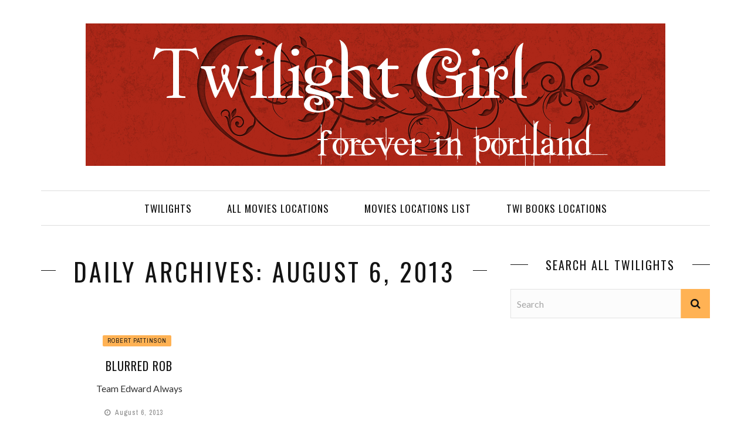

--- FILE ---
content_type: text/html; charset=UTF-8
request_url: https://twilightgirlportland.com/2013/08/06/
body_size: 9142
content:
<!DOCTYPE html>
<html lang="en-US">

<head>
    <meta charset="UTF-8" />
    <meta name="viewport" content="width=device-width, initial-scale=1"/>
        <link rel="pingback" href="https://twilightgirlportland.com/xmlrpc.php" />
    	    <title>August 6, 2013 &#8211; Twilight Girl</title>
<meta name='robots' content='max-image-preview:large' />
<link rel='dns-prefetch' href='//fonts.googleapis.com' />
<link rel='dns-prefetch' href='//s.w.org' />
<link rel='preconnect' href='https://fonts.gstatic.com' crossorigin />
<link rel="alternate" type="application/rss+xml" title="Twilight Girl &raquo; Feed" href="https://twilightgirlportland.com/feed/" />
<link rel="alternate" type="application/rss+xml" title="Twilight Girl &raquo; Comments Feed" href="https://twilightgirlportland.com/comments/feed/" />
		<script type="text/javascript">
			window._wpemojiSettings = {"baseUrl":"https:\/\/s.w.org\/images\/core\/emoji\/13.0.1\/72x72\/","ext":".png","svgUrl":"https:\/\/s.w.org\/images\/core\/emoji\/13.0.1\/svg\/","svgExt":".svg","source":{"concatemoji":"https:\/\/twilightgirlportland.com\/wp-includes\/js\/wp-emoji-release.min.js?ver=5.7.14"}};
			!function(e,a,t){var n,r,o,i=a.createElement("canvas"),p=i.getContext&&i.getContext("2d");function s(e,t){var a=String.fromCharCode;p.clearRect(0,0,i.width,i.height),p.fillText(a.apply(this,e),0,0);e=i.toDataURL();return p.clearRect(0,0,i.width,i.height),p.fillText(a.apply(this,t),0,0),e===i.toDataURL()}function c(e){var t=a.createElement("script");t.src=e,t.defer=t.type="text/javascript",a.getElementsByTagName("head")[0].appendChild(t)}for(o=Array("flag","emoji"),t.supports={everything:!0,everythingExceptFlag:!0},r=0;r<o.length;r++)t.supports[o[r]]=function(e){if(!p||!p.fillText)return!1;switch(p.textBaseline="top",p.font="600 32px Arial",e){case"flag":return s([127987,65039,8205,9895,65039],[127987,65039,8203,9895,65039])?!1:!s([55356,56826,55356,56819],[55356,56826,8203,55356,56819])&&!s([55356,57332,56128,56423,56128,56418,56128,56421,56128,56430,56128,56423,56128,56447],[55356,57332,8203,56128,56423,8203,56128,56418,8203,56128,56421,8203,56128,56430,8203,56128,56423,8203,56128,56447]);case"emoji":return!s([55357,56424,8205,55356,57212],[55357,56424,8203,55356,57212])}return!1}(o[r]),t.supports.everything=t.supports.everything&&t.supports[o[r]],"flag"!==o[r]&&(t.supports.everythingExceptFlag=t.supports.everythingExceptFlag&&t.supports[o[r]]);t.supports.everythingExceptFlag=t.supports.everythingExceptFlag&&!t.supports.flag,t.DOMReady=!1,t.readyCallback=function(){t.DOMReady=!0},t.supports.everything||(n=function(){t.readyCallback()},a.addEventListener?(a.addEventListener("DOMContentLoaded",n,!1),e.addEventListener("load",n,!1)):(e.attachEvent("onload",n),a.attachEvent("onreadystatechange",function(){"complete"===a.readyState&&t.readyCallback()})),(n=t.source||{}).concatemoji?c(n.concatemoji):n.wpemoji&&n.twemoji&&(c(n.twemoji),c(n.wpemoji)))}(window,document,window._wpemojiSettings);
		</script>
		<!-- twilightgirlportland.com is managing ads with Advanced Ads – https://wpadvancedads.com/ --><script id="twili-ready">
			window.advanced_ads_ready=function(e,a){a=a||"complete";var d=function(e){return"interactive"===a?"loading"!==e:"complete"===e};d(document.readyState)?e():document.addEventListener("readystatechange",(function(a){d(a.target.readyState)&&e()}),{once:"interactive"===a})},window.advanced_ads_ready_queue=window.advanced_ads_ready_queue||[];		</script>
		<style type="text/css">
img.wp-smiley,
img.emoji {
	display: inline !important;
	border: none !important;
	box-shadow: none !important;
	height: 1em !important;
	width: 1em !important;
	margin: 0 .07em !important;
	vertical-align: -0.1em !important;
	background: none !important;
	padding: 0 !important;
}
</style>
	<link rel='stylesheet' id='wp-block-library-css'  href='https://twilightgirlportland.com/wp-includes/css/dist/block-library/style.min.css?ver=5.7.14' type='text/css' media='all' />
<style id='wp-block-library-inline-css' type='text/css'>
.has-text-align-justify{text-align:justify;}
</style>
<link rel='stylesheet' id='mediaelement-css'  href='https://twilightgirlportland.com/wp-includes/js/mediaelement/mediaelementplayer-legacy.min.css?ver=4.2.16' type='text/css' media='all' />
<link rel='stylesheet' id='wp-mediaelement-css'  href='https://twilightgirlportland.com/wp-includes/js/mediaelement/wp-mediaelement.min.css?ver=5.7.14' type='text/css' media='all' />
<link rel='stylesheet' id='layerslider-css'  href='https://twilightgirlportland.com/wp-content/plugins/LayerSlider/static/css/layerslider.css?ver=5.2.0' type='text/css' media='all' />
<link rel='stylesheet' id='ls-google-fonts-css'  href='https://fonts.googleapis.com/css?family=Lato:100,300,regular,700,900%7COpen+Sans:300%7CIndie+Flower:regular%7COswald:300,regular,700&#038;subset=latin' type='text/css' media='all' />
<link rel='stylesheet' id='contact-form-7-css'  href='https://twilightgirlportland.com/wp-content/plugins/contact-form-7/includes/css/styles.css?ver=5.5.2' type='text/css' media='all' />
<link rel='stylesheet' id='plyr-css-css'  href='https://twilightgirlportland.com/wp-content/plugins/easy-video-player/lib/plyr.css?ver=5.7.14' type='text/css' media='all' />
<link rel='stylesheet' id='bwg_fonts-css'  href='https://twilightgirlportland.com/wp-content/plugins/photo-gallery/css/bwg-fonts/fonts.css?ver=0.0.1' type='text/css' media='all' />
<link rel='stylesheet' id='sumoselect-css'  href='https://twilightgirlportland.com/wp-content/plugins/photo-gallery/css/sumoselect.min.css?ver=3.3.24' type='text/css' media='all' />
<link rel='stylesheet' id='mCustomScrollbar-css'  href='https://twilightgirlportland.com/wp-content/plugins/photo-gallery/css/jquery.mCustomScrollbar.min.css?ver=3.1.5' type='text/css' media='all' />
<link rel='stylesheet' id='bwg_frontend-css'  href='https://twilightgirlportland.com/wp-content/plugins/photo-gallery/css/styles.min.css?ver=1.5.85' type='text/css' media='all' />
<link rel='stylesheet' id='pinterest-follow-button-css'  href='https://twilightgirlportland.com/wp-content/plugins/pinterest-follow-button/css/pinterest-follow-button.css?ver=5.7.14' type='text/css' media='all' />
<link rel='stylesheet' id='wp-image-borders-styles-css'  href='https://twilightgirlportland.com/wp-content/plugins/wp-image-borders/wp-image-borders.css?ver=5.7.14' type='text/css' media='all' />
<style id='wp-image-borders-styles-inline-css' type='text/css'>

		.wp-image-borders .alignright,
		.wp-image-borders .alignleft,
		.wp-image-borders .aligncenter,
		.wp-image-borders .alignnone,
		.wp-image-borders .size-auto,
		.wp-image-borders .size-full,
		.wp-image-borders .size-large,
		.wp-image-borders .size-medium,
		.wp-image-borders .size-thumbnail,
		.wp-image-borders .alignright img,
		.wp-image-borders .alignleft img,
		.wp-image-borders .aligncenter img,
		.wp-image-borders .alignnone img,
		.wp-image-borders .size-auto img,
		.wp-image-borders .size-full img,
		.wp-image-borders .size-large img,
		.wp-image-borders .size-medium img,
		.wp-image-borders .size-thumbnail img {
	   border-style: solid !important;
	   border-width: 4px !important;
	   border-radius: 4px !important;
	   border-color: #000000 !important;
	   -moz-box-shadow: 0px 0px 0px 0px  !important;
	   -webkit-box-shadow: 0px 0px 0px 0px  !important;
	   box-shadow: 0px 0px 0px 0px  !important;
   }
</style>
<link rel='stylesheet' id='flexslider-css'  href='https://twilightgirlportland.com/wp-content/plugins/js_composer/assets/lib/flexslider/flexslider.min.css?ver=6.6.0' type='text/css' media='all' />
<link rel='stylesheet' id='justifiedgallery-css'  href='https://twilightgirlportland.com/wp-content/themes/mystique_wp/css/justifiedGallery.css?ver=5.7.14' type='text/css' media='all' />
<link rel='stylesheet' id='justifiedlightbox-css'  href='https://twilightgirlportland.com/wp-content/themes/mystique_wp/css/magnific-popup.css?ver=5.7.14' type='text/css' media='all' />
<link rel='stylesheet' id='mystique_style-css'  href='https://twilightgirlportland.com/wp-content/themes/mystique_wp/css/kid_style.css?ver=5.7.14' type='text/css' media='all' />
<link rel='stylesheet' id='mystique_responsive-css'  href='https://twilightgirlportland.com/wp-content/themes/mystique_wp/css/responsive.css?ver=5.7.14' type='text/css' media='all' />
<link rel='stylesheet' id='fa-css'  href='https://twilightgirlportland.com/wp-content/themes/mystique_wp/css/fonts/awesome-fonts/css/font-awesome.min.css?ver=5.7.14' type='text/css' media='all' />
<link rel='stylesheet' id='latest-posts-style-css'  href='https://twilightgirlportland.com/wp-content/plugins/latest-posts/assets/css/style.css?ver=5.7.14' type='text/css' media='all' />
<link rel="preload" as="style" href="https://fonts.googleapis.com/css?family=Oswald:200,300,400,500,600,700%7CArchivo%20Narrow:400,700,400italic,700italic%7CLato:100,300,400,700,900,100italic,300italic,400italic,700italic,900italic&#038;display=swap&#038;ver=1523027762" /><link rel="stylesheet" href="https://fonts.googleapis.com/css?family=Oswald:200,300,400,500,600,700%7CArchivo%20Narrow:400,700,400italic,700italic%7CLato:100,300,400,700,900,100italic,300italic,400italic,700italic,900italic&#038;display=swap&#038;ver=1523027762" media="print" onload="this.media='all'"><noscript><link rel="stylesheet" href="https://fonts.googleapis.com/css?family=Oswald:200,300,400,500,600,700%7CArchivo%20Narrow:400,700,400italic,700italic%7CLato:100,300,400,700,900,100italic,300italic,400italic,700italic,900italic&#038;display=swap&#038;ver=1523027762" /></noscript><link rel='stylesheet' id='jetpack_css-css'  href='https://twilightgirlportland.com/wp-content/plugins/jetpack/css/jetpack.css?ver=10.3.2' type='text/css' media='all' />
<link rel='stylesheet' id='myStyleSheets-css'  href='https://twilightgirlportland.com/wp-content/plugins/wp-latest-posts/css/wplp_front.css?ver=5.7.14' type='text/css' media='all' />
<link rel='stylesheet' id='myFonts-css'  href='https://fonts.googleapis.com/css?family=Raleway%3A400%2C500%2C600%2C700%2C800%2C900%7CAlegreya%3A400%2C400italic%2C700%2C700italic%2C900%2C900italic%7CVarela+Round&#038;subset=latin%2Clatin-ext&#038;ver=5.7.14' type='text/css' media='all' />
<script type='text/javascript' src='https://twilightgirlportland.com/wp-includes/js/jquery/jquery.min.js?ver=3.5.1' id='jquery-core-js'></script>
<script type='text/javascript' src='https://twilightgirlportland.com/wp-includes/js/jquery/jquery-migrate.min.js?ver=3.3.2' id='jquery-migrate-js'></script>
<script type='text/javascript' src='https://twilightgirlportland.com/wp-content/plugins/LayerSlider/static/js/layerslider.kreaturamedia.jquery.js?ver=5.2.0' id='layerslider-js'></script>
<script type='text/javascript' src='https://twilightgirlportland.com/wp-content/plugins/LayerSlider/static/js/greensock.js?ver=1.11.2' id='greensock-js'></script>
<script type='text/javascript' src='https://twilightgirlportland.com/wp-content/plugins/LayerSlider/static/js/layerslider.transitions.js?ver=5.2.0' id='layerslider-transitions-js'></script>
<script type='text/javascript' src='https://twilightgirlportland.com/wp-content/plugins/easy-video-player/lib/plyr.min.js?ver=5.7.14' id='plyr-js-js'></script>
<script type='text/javascript' src='https://twilightgirlportland.com/wp-content/plugins/photo-gallery/js/jquery.sumoselect.min.js?ver=3.3.24' id='sumoselect-js'></script>
<script type='text/javascript' src='https://twilightgirlportland.com/wp-content/plugins/photo-gallery/js/jquery.mobile.min.js?ver=1.4.5' id='jquery-mobile-js'></script>
<script type='text/javascript' src='https://twilightgirlportland.com/wp-content/plugins/photo-gallery/js/jquery.mCustomScrollbar.concat.min.js?ver=3.1.5' id='mCustomScrollbar-js'></script>
<script type='text/javascript' src='https://twilightgirlportland.com/wp-content/plugins/photo-gallery/js/jquery.fullscreen.min.js?ver=0.6.0' id='jquery-fullscreen-js'></script>
<script type='text/javascript' id='bwg_frontend-js-extra'>
/* <![CDATA[ */
var bwg_objectsL10n = {"bwg_field_required":"field is required.","bwg_mail_validation":"This is not a valid email address.","bwg_search_result":"There are no images matching your search.","bwg_select_tag":"Select Tag","bwg_order_by":"Order By","bwg_search":"Search","bwg_show_ecommerce":"Show Ecommerce","bwg_hide_ecommerce":"Hide Ecommerce","bwg_show_comments":"Show Comments","bwg_hide_comments":"Hide Comments","bwg_restore":"Restore","bwg_maximize":"Maximize","bwg_fullscreen":"Fullscreen","bwg_exit_fullscreen":"Exit Fullscreen","bwg_search_tag":"SEARCH...","bwg_tag_no_match":"No tags found","bwg_all_tags_selected":"All tags selected","bwg_tags_selected":"tags selected","play":"Play","pause":"Pause","is_pro":"","bwg_play":"Play","bwg_pause":"Pause","bwg_hide_info":"Hide info","bwg_show_info":"Show info","bwg_hide_rating":"Hide rating","bwg_show_rating":"Show rating","ok":"Ok","cancel":"Cancel","select_all":"Select all","lazy_load":"0","lazy_loader":"https:\/\/twilightgirlportland.com\/wp-content\/plugins\/photo-gallery\/images\/ajax_loader.png","front_ajax":"0","bwg_tag_see_all":"see all tags","bwg_tag_see_less":"see less tags"};
/* ]]> */
</script>
<script type='text/javascript' src='https://twilightgirlportland.com/wp-content/plugins/photo-gallery/js/scripts.min.js?ver=1.5.85' id='bwg_frontend-js'></script>
<link rel="https://api.w.org/" href="https://twilightgirlportland.com/wp-json/" /><link rel="EditURI" type="application/rsd+xml" title="RSD" href="https://twilightgirlportland.com/xmlrpc.php?rsd" />
<link rel="wlwmanifest" type="application/wlwmanifest+xml" href="https://twilightgirlportland.com/wp-includes/wlwmanifest.xml" /> 
<meta name="generator" content="WordPress 5.7.14" />
<meta name="framework" content="Redux 4.1.22" />
<!-- Contact Us Form -->
<style type="text/css">
.cuf_input {display:none !important; visibility:hidden !important;}
#contactsubmit:hover, #contactsubmit:focus {
	background: #849F00 repeat-x;
	color: #FFF;
	text-decoration: none;
}
#contactsubmit:active {background: #849F00}
#contactsubmit {
	color: #FFF;
	background: #738c00 repeat-x;
	display: block;
	float: left;
	height: 28px;
	padding-right: 23px;
	padding-left: 23px;
	font-size: 12px;
	text-transform: uppercase;
	text-decoration: none;
	font-weight: bold;
	text-shadow: 0px 1px 0px rgba(0, 0, 0, 0.2);
	filter: dropshadow(color=rgba(0, 0, 0, 0.2), offx=0, offy=1);
	-webkit-border-radius: 5px;
	-moz-border-radius: 5px;
	border-radius: 5px;
	-webkit-transition: background 300ms linear;
-moz-transition: background 300ms linear;
-o-transition: background 300ms linear;
transition: background 300ms linear;
-webkit-box-shadow: 0px 2px 2px 0px rgba(0, 0, 0, 0.2);
-moz-box-shadow: 0px 2px 2px 0px rgba(0, 0, 0, 0.2);
box-shadow: 0px 2px 2px 0px rgba(0, 0, 0, 0.2);
text-align:center
}
.cuf_field {
	-moz-box-sizing:border-box;
	-webkit-box-sizing:border-box;
	box-sizing:border-box;
	background:#fff;
	border:1px solid #A9B3BC;
	padding:8px;
	width:100%;
	margin-top:5px;
margin-bottom:15px;
	outline:none
}
#tinyform {
clear: both;
	width:500px;
	margin-left:auto;
	margin-right:auto;
	/*margin-top:30px;*/
	padding:20px;
	padding-bottom:0px;
	-webkit-border-radius:5px;
	-moz-border-radius:5px;
	border-radius:5px;
	-webkit-box-shadow:0px 0px 10px 0px rgba(0,0,0,0.2);
	-moz-box-shadow:0px 0px 10px 0px rgba(0,0,0,0.2);
	box-shadow:0px 0px 10px 0px rgba(0,0,0,0.2);
	border:4px solid #FFF;
	-webkit-transition:all 200ms linear;
	-moz-transition:all 200ms linear;
	-o-transition:all 200ms linear;
	transition:all 200ms linear;
}
.cuf_textarea {
	-moz-box-sizing:border-box;
	-webkit-box-sizing:border-box;
	box-sizing:border-box;
	background:#fff;
	border:1px solid #A9B3BC;
	padding:8px;
	width:100%;
	margin-top:5px;
	outline:none;
margin-bottom:15px;
}
</style>
        <script type="text/javascript">
            var ajaxurl = 'https://twilightgirlportland.com/wp-admin/admin-ajax.php';
        </script>
    <meta name="generator" content="Powered by WPBakery Page Builder - drag and drop page builder for WordPress."/>
            <style type='text/css' media="all">
            .rating-wrap {display: none !important;}.post-author, .post-meta .post-author {display: none !important;}.post-meta .meta-comment {display: none !important;} 

                .article-content input[type="submit"], 
                #kid-gallery-slider .flex-control-paging li a.flex-active, 
                .module-main-slider .slider-wrap .slides .post-info .post-cat a,
                .grid-1-type .post-cat a, .kid-carousel-wrap .slides .post-cat a,
                .classic-blog-style .post-cat a, 
                .large-blog-style .post-cat a, 
                .module-main-grid .post-cat a,
                .module-post-two .large-post .post-cat a,
                .module-post-three .large-post .post-cat a,
                .type-in .post-cat a,
                .kid-carousel-large-wrap .slides .post-cat a, .rating-wrap,
                .singletop .post-cat a, h3.ticker-header, .post-cat-main-slider, .module-main-slider .carousel-ctrl .slides li.flex-active-slide,
                .ajax-load-btn span, .loadmore-button .ajax-load-btn, .s-tags a:hover,
                .post-page-links > span, .post-page-links a span:hover, #comment-submit, .kid-review-box .kid-overlay span,
                .kid-score-box, #pagination .current, .widget_archive ul li:hover, .widget_categories ul li:hover,
                .widget_tag_cloud a:hover, .archive-share-but i:hover, .widget .searchform-wrap .search-icon,
                .flex-control-paging li a.flex-active
                {background-color: #ffb254}
                
                
                .kid-author-box .author-info .kid-author-page-contact a:hover, .error-number h1, #kid-404-wrap .kid-error-title,
                .page-404-wrap .redirect-home, .article-content p a, .read-more:hover, .main-nav #main-menu .menu > li > a:hover,
                .footer .kid-header .main-title h3, .header-social li a:hover, .widget-social ul li:hover, .footer .widget-social ul li:hover
                {color: #ffb254}
                
                ::selection
                {background-color: #ffb254}
                ::-moz-selection 
                {background-color: #ffb254}
                
                body::-webkit-scrollbar-thumb
                {background-color: #ffb254}
                
                .article-content blockquote, .textwidget blockquote, #kid-gallery-slider .flex-control-paging li a.flex-active,
                .loadmore-button .ajax-load-btn, .widget_flickr li a:hover img, .post-page-links > span, .post-page-links a span:hover,
                #comment-submit, #pagination .current, .widget_archive ul li:hover, .widget_categories ul li:hover,
                .widget_tag_cloud a:hover
                {border-color: #ffb254}
                 
                
        
                            body {background: none !important}
                        </style>
            <style id="mystique_option-dynamic-css" title="dynamic-css" class="redux-options-output">.main-nav #main-menu .menu > li > a, .top-nav ul.menu > li, .kid-mega-menu .kid-sub-menu > li > a,
                            .kid-dropdown-menu .kid-sub-menu > li > a, #main-mobile-menu li{font-family:Oswald;font-weight:400;font-style:normal;}.post-meta, .post-cat, .meta-bottom .post-author, .rating-wrap{font-family:"Archivo Narrow";font-weight:400;font-style:normal;}h1, h2, h3, h4, h5, h5, h6, .post-title , .grid-container .post-info .post-title , .post-title.post-title-masonry, .post-nav-link-title h3,
                            .recentcomments a:last-child, ul.ticker li h2 a, .header .logo.logo-text h1, .widget_recent_entries a, .loadmore-button .ajax-load-btn, .widget_nav_menu > div > ul > li,
                            .kid-review-box .kid-criteria-wrap .kid-criteria{font-family:Oswald;font-weight:400;font-style:normal;}.kid-header .kid-title h3, .kid-header .main-title h3, .footer .kid-header .main-title h3{font-family:Oswald;font-weight:400;font-style:normal;}body, textarea, input, p, 
                            .entry-excerpt, .comment-text, .comment-author, .article-content,
                            .comments-area, .tag-list, .kid-author-meta h3 {font-family:Lato;font-weight:400;font-style:normal;}</style><noscript><style> .wpb_animate_when_almost_visible { opacity: 1; }</style></noscript></head>
<body class="archive date wpb-js-composer js-comp-ver-6.6.0 vc_responsive aa-prefix-twili-" >
        <div class="site-container itemscope itemtype=&quot;//schema.org/WebPage&quot; wide">
    	<!-- page-wrap open-->
    	<div class="page-wrap clear-fix">
    
    		<!-- header-wrap open -->
  		            <div class="header-wrap header-center header-black">
        
                        <!-- header open -->
            <div class="header">
                <div class="header-inner kid-site-container">
        			<!-- logo open -->
                            			<div class="logo">
                        <h1>
                            <a href="https://twilightgirlportland.com">
                                <img src="https://twilightgirlportland.com/wp-content/uploads/2017/06/screenshot-by-nimbus-43.png" alt="logo"/>
                            </a>
                        </h1>
        			</div>
        			<!-- logo close -->
                                                        </div>   			
            </div>
            <!-- header close -->
            			<!-- nav open -->
			<nav class="main-nav">
                <div class="kid-site-container">
                    <div class="header-inner clear-fix">
                        <div class="mobile">
                            <i class="fa fa-bars"></i>
                        </div>
                        <div id="main-menu" class="menu-blogintop-menu-container"><ul id="menu-blogintop-menu" class="menu"><li id="menu-item-5892" class="menu-item menu-item-type-taxonomy menu-item-object-category menu-item-has-children menu-item-5892"><a href="https://twilightgirlportland.com/category/just-twilight/">TWILIGHTS</a><div class="kid-dropdown-menu"><ul class="kid-sub-menu">	<li id="menu-item-6678" class="menu-item menu-item-type-taxonomy menu-item-object-category menu-item-has-children menu-item-6678"><a href="https://twilightgirlportland.com/category/twi-cast-news/">Twi Cast News</a><ul class="kid-sub-sub-menu">		<li id="menu-item-6677" class="menu-item menu-item-type-taxonomy menu-item-object-category menu-item-6677"><a href="https://twilightgirlportland.com/category/rob/">Robert Pattinson</a></li>
		<li id="menu-item-6679" class="menu-item menu-item-type-taxonomy menu-item-object-category menu-item-6679"><a href="https://twilightgirlportland.com/category/kristen/">Kristen</a></li>
</ul></li>
	<li id="menu-item-6681" class="menu-item menu-item-type-taxonomy menu-item-object-category menu-item-6681"><a href="https://twilightgirlportland.com/category/twilightgirl-on-105-1-the-buzz/">Twilightgirl on 105.1 The BUZZ</a></li>
</ul></div></li>
<li id="menu-item-6662" class="menu-item menu-item-type-taxonomy menu-item-object-category menu-item-has-children menu-item-6662"><a href="https://twilightgirlportland.com/category/all-movie-locations/">ALL MOVIES LOCATIONS</a><div class="kid-dropdown-menu"><ul class="kid-sub-menu">	<li id="menu-item-6675" class="menu-item menu-item-type-taxonomy menu-item-object-category menu-item-has-children menu-item-6675"><a href="https://twilightgirlportland.com/category/breaking-dawn-1-2-filming-locations/">BREAKING DAWN 1-2 FILMING LOCATIONS</a><ul class="kid-sub-sub-menu">		<li id="menu-item-6676" class="menu-item menu-item-type-taxonomy menu-item-object-category menu-item-6676"><a href="https://twilightgirlportland.com/category/breaking-dawn-wedding-locationinformation/">BREAKING DAWN WEDDING LOCATION/INFORMATION</a></li>
</ul></li>
	<li id="menu-item-6660" class="menu-item menu-item-type-taxonomy menu-item-object-category menu-item-6660"><a href="https://twilightgirlportland.com/category/eclipse-filming-locations/">ECLIPSE FILMING LOCATIONS</a></li>
	<li id="menu-item-6661" class="menu-item menu-item-type-taxonomy menu-item-object-category menu-item-6661"><a href="https://twilightgirlportland.com/category/new-moon-filming-locations/">NEW MOON FILMING LOCATIONS</a></li>
	<li id="menu-item-5894" class="menu-item menu-item-type-taxonomy menu-item-object-category menu-item-has-children menu-item-5894"><a href="https://twilightgirlportland.com/category/twilight-filming-locations/">TWILIGHT MOVIE FILMING OREGON/WASH./CALIF. LOCATIONS</a><ul class="kid-sub-sub-menu">		<li id="menu-item-6680" class="menu-item menu-item-type-taxonomy menu-item-object-category menu-item-6680"><a href="https://twilightgirlportland.com/category/the-shire-on-the-river/">The Shire On The River</a></li>
</ul></li>
</ul></div></li>
<li id="menu-item-6046" class="menu-item menu-item-type-post_type menu-item-object-page menu-item-6046"><a href="https://twilightgirlportland.com/twilight-filming-location-list/">MOVIES LOCATIONS LIST</a></li>
<li id="menu-item-5995" class="menu-item menu-item-type-taxonomy menu-item-object-category menu-item-5995"><a href="https://twilightgirlportland.com/category/twilight-book-locations/">TWI BOOKS LOCATIONS</a></li>
</ul></div><div id="main-mobile-menu" class="menu-blogintop-menu-container"><ul id="menu-blogintop-menu-1" class="menu"><li class="menu-item menu-item-type-taxonomy menu-item-object-category menu-item-has-children menu-item-5892"><a href="https://twilightgirlportland.com/category/just-twilight/">TWILIGHTS</a>
<ul class="sub-menu">
	<li class="menu-item menu-item-type-taxonomy menu-item-object-category menu-item-has-children menu-item-6678"><a href="https://twilightgirlportland.com/category/twi-cast-news/">Twi Cast News</a></li>
	<li class="menu-item menu-item-type-taxonomy menu-item-object-category menu-item-6681"><a href="https://twilightgirlportland.com/category/twilightgirl-on-105-1-the-buzz/">Twilightgirl on 105.1 The BUZZ</a></li>
</ul>
</li>
<li class="menu-item menu-item-type-taxonomy menu-item-object-category menu-item-has-children menu-item-6662"><a href="https://twilightgirlportland.com/category/all-movie-locations/">ALL MOVIES LOCATIONS</a>
<ul class="sub-menu">
	<li class="menu-item menu-item-type-taxonomy menu-item-object-category menu-item-has-children menu-item-6675"><a href="https://twilightgirlportland.com/category/breaking-dawn-1-2-filming-locations/">BREAKING DAWN 1-2 FILMING LOCATIONS</a></li>
	<li class="menu-item menu-item-type-taxonomy menu-item-object-category menu-item-6660"><a href="https://twilightgirlportland.com/category/eclipse-filming-locations/">ECLIPSE FILMING LOCATIONS</a></li>
	<li class="menu-item menu-item-type-taxonomy menu-item-object-category menu-item-6661"><a href="https://twilightgirlportland.com/category/new-moon-filming-locations/">NEW MOON FILMING LOCATIONS</a></li>
	<li class="menu-item menu-item-type-taxonomy menu-item-object-category menu-item-has-children menu-item-5894"><a href="https://twilightgirlportland.com/category/twilight-filming-locations/">TWILIGHT MOVIE FILMING OREGON/WASH./CALIF. LOCATIONS</a></li>
</ul>
</li>
<li class="menu-item menu-item-type-post_type menu-item-object-page menu-item-6046"><a href="https://twilightgirlportland.com/twilight-filming-location-list/">MOVIES LOCATIONS LIST</a></li>
<li class="menu-item menu-item-type-taxonomy menu-item-object-category menu-item-5995"><a href="https://twilightgirlportland.com/category/twilight-book-locations/">TWI BOOKS LOCATIONS</a></li>
</ul></div>                    </div>
                </div><!-- main-nav-inner -->
            
			</nav>
            			<!-- nav close -->
        </div>
                <!-- header-wrap close -->
    		
    		<!-- backtop open -->
    		                <div id="back-top"><i class="fa fa-angle-up"></i></div>
                		<!-- backtop close -->
    		
    		<!-- MAIN BODY OPEN -->
    		<div class="main-body kid-site-container clear-fix"><div class="kid-archive-content-wrap content-sb-section clear-fix">
    <div class="kid-archive-content content-section">
    		<div class="kid-header">
                <div class="main-title">
                    <h3>Daily Archives: August 6, 2013</h3>
                </div>
    		</div>
            <div class="classic-blog-content-container">	                             
        <div class="classic-blog-style clear-fix">
            <div class="thumb hide-thumb">
				<a href="https://twilightgirlportland.com/blurred-rob/">
                    <div class="icon-thumb"><i class="fa fa-pencil-square-o"></i></div>                </a>
                            </div>
            <div class="post-details  table">

                <div class="table-cell">		
					<div class="post-cat">
						<a href="https://twilightgirlportland.com/category/rob/">Robert Pattinson</a> 
					</div>					
					<h3 class="post-title">
						<a href="https://twilightgirlportland.com/blurred-rob/">
							Blurred Rob						</a>
					</h3>                                
					<div class="entry-excerpt">
                    Team Edward Always                    </div>
                    
                    <div class="post-meta">
                        <div class="post-author">
                            <span class="avatar">
                                <i class="fa fa-user"></i>
                            </span>
                            <a href="https://twilightgirlportland.com/author/lisafish/" title="Posts by TwilightGirlPortland" rel="author">TwilightGirlPortland</a>                            
                        </div>                                        
                        <div class="date">
                            <span><i class="fa fa-clock-o"></i></span>
                            <a href="https://twilightgirlportland.com/2013/08/06/">
            				    August 6, 2013                            </a>
            			</div>
                        <div class="meta-comment">
                			<span><i class="fa fa-comments-o"></i></span>
                			<a href="https://twilightgirlportland.com/blurred-rob/#comments">0</a>
                		</div>
                    </div>
                    
				</div>
            </div>
        </div>
    </div><div class="kid-page-pagination"></div>    </div>
    <!--<home sidebar widget>-->
    		<div class="sidebar ">
            <div class="sidebar-wrap stick" id= 'sidebar-stick'>
                <div class="sidebar-wrap-inner">
                    <aside id="search-2" class="widget widget_search"><div class="kid-header"><div class="main-title"><h3>SEARCH ALL TWILIGHTS</h3></div></div><form action="https://twilightgirlportland.com//" id="searchform" method="get">
    <div class="searchform-wrap">
        <input type="text" name="s" id="s" value="Search" onfocus="focusFunction()" onblur="blurFunction()"/>
        <div class="search-icon">
            <i class="fa fa-search"></i>
        </div>
    </div>
</form>

<script>
// Focus = Changes the background color of input to yellow
function focusFunction() {
    if (document.getElementById("s").value == "Search") { document.getElementById("s").value = ""; }
}

// No focus = Changes the background color of input to red
function blurFunction() {
    if (document.getElementById("s").value == "") { document.getElementById("s").value = "Search"; }
}
</script></aside>  
                </div>	
            </div>
		</div>
    <!--</home sidebar widget>--></div>
            </div>
    		<!-- MAIN BODY CLOSE -->
    		<!-- FOOTER OPEN -->
                        
    		<div class="footer ">
                                        <div class="footer-content kid-site-container clear-fix">
            <div class="footer-sidebar">
                <aside id="kid_facebook-2" class="widget widget-facebook"><div class="kid-header"><div class="main-title"><h3>Find us on Facebook</h3></div></div>		
		<div class="fb-container">
			
			<div>
				<iframe src="http://www.facebook.com/plugins/likebox.php?href=https%3A%2F%2Fwww.facebook.com%2Ftwilightgirlportland%2F&amp;width=300&amp;border_color=%23ffffff&amp;show_faces=true&amp;show_border=false&amp;height=260" scrolling="no" style="border:none; overflow:hidden; width:300px; height: 260px; " allowTransparency="true" show-border="false"></iframe>
			</div>
		</div>
		</aside>            </div>
            <div class="footer-sidebar">
                <aside id="simpleimage-8" class="widget widget_simpleimage">

	<p class="simple-image">
		<a href="http://50shadesgirlportland.com/"><img width="300" height="73" src="https://twilightgirlportland.com/wp-content/uploads/2021/05/header-300x73.jpg" class="attachment-medium size-medium" alt="" loading="lazy" srcset="https://twilightgirlportland.com/wp-content/uploads/2021/05/header-300x73.jpg 300w, https://twilightgirlportland.com/wp-content/uploads/2021/05/header-800x196.jpg 800w, https://twilightgirlportland.com/wp-content/uploads/2021/05/header-768x188.jpg 768w, https://twilightgirlportland.com/wp-content/uploads/2021/05/header-1536x376.jpg 1536w, https://twilightgirlportland.com/wp-content/uploads/2021/05/header-400x98.jpg 400w, https://twilightgirlportland.com/wp-content/uploads/2021/05/header.jpg 1919w" sizes="(max-width: 300px) 100vw, 300px" /></a>	</p>


</aside>            </div>
            <div class="footer-sidebar">
                <aside id="kid_slider-2" class="widget widget-slider">			<div class="slider-wrap flexslider">
				<ul class="slides">
														
                            <li class="type-in">
                                <div class="thumb hide-thumb">									
                                    <img width="330" height="220" src="https://twilightgirlportland.com/wp-content/uploads/2024/11/20241115_123745-330x220.jpg" class="attachment-mystique_330_220 size-mystique_330_220 wp-post-image" alt="" loading="lazy" srcset="https://twilightgirlportland.com/wp-content/uploads/2024/11/20241115_123745-330x220.jpg 330w, https://twilightgirlportland.com/wp-content/uploads/2024/11/20241115_123745-150x100.jpg 150w" sizes="(max-width: 330px) 100vw, 330px" />		
                                     
                                </div>															
								<div class="post-info">
                                    <div class="post-cat">                                                 
                                    <a href="https://twilightgirlportland.com/category/all-movie-locations/">ALL MOVIES LOCATIONS</a>                                           
                                    </div>								
									<h4 class="post-title">
										<a href="https://twilightgirlportland.com/view-point-inn-update-november-2024/">
											View Point Inn Update November 2024										</a>
									</h4>
                                    <div class="post-meta clear-fix">    
                                        <div class="post-author">
                                            <span class="avatar">
                                                <i class="fa fa-user"></i>
                                            </span>
                                            <a href="https://twilightgirlportland.com/author/lisafish/" title="Posts by TwilightGirlPortland" rel="author">TwilightGirlPortland</a>                            
                                        </div>                                                  
                                        <div class="date">
                                            <span><i class="fa fa-clock-o"></i></span>
                                            <a href="https://twilightgirlportland.com/2024/11/16/">
                            				    November 16, 2024                                            </a>
                            			</div>		
                                        <div class="meta-comment">
                                			<span><i class="fa fa-comments-o"></i></span>
                                			<a href="https://twilightgirlportland.com/view-point-inn-update-november-2024/#comments">0</a>
                                		</div>				   
                            		</div>
                                </div>
							
							</li>	
                        																				
									
                            <li class="type-in">
                                <div class="thumb hide-thumb">									
                                    <img width="330" height="220" src="https://twilightgirlportland.com/wp-content/uploads/2018/08/Screenshot-40-750x375-1-330x220.png" class="attachment-mystique_330_220 size-mystique_330_220 wp-post-image" alt="" loading="lazy" srcset="https://twilightgirlportland.com/wp-content/uploads/2018/08/Screenshot-40-750x375-1-330x220.png 330w, https://twilightgirlportland.com/wp-content/uploads/2018/08/Screenshot-40-750x375-1-150x100.png 150w" sizes="(max-width: 330px) 100vw, 330px" />		
                                     
                                </div>															
								<div class="post-info">
                                    <div class="post-cat">                                                 
                                    <a href="https://twilightgirlportland.com/category/all-movie-locations/">ALL MOVIES LOCATIONS</a>                                           
                                    </div>								
									<h4 class="post-title">
										<a href="https://twilightgirlportland.com/twilight-movie-locations-map/">
											Twilight Movie Locations Map										</a>
									</h4>
                                    <div class="post-meta clear-fix">    
                                        <div class="post-author">
                                            <span class="avatar">
                                                <i class="fa fa-user"></i>
                                            </span>
                                            <a href="https://twilightgirlportland.com/author/lisafish/" title="Posts by TwilightGirlPortland" rel="author">TwilightGirlPortland</a>                            
                                        </div>                                                  
                                        <div class="date">
                                            <span><i class="fa fa-clock-o"></i></span>
                                            <a href="https://twilightgirlportland.com/2024/01/31/">
                            				    January 31, 2024                                            </a>
                            			</div>		
                                        <div class="meta-comment">
                                			<span><i class="fa fa-comments-o"></i></span>
                                			<a href="https://twilightgirlportland.com/twilight-movie-locations-map/#comments">0</a>
                                		</div>				   
                            		</div>
                                </div>
							
							</li>	
                        																				
									
                            <li class="type-in">
                                <div class="thumb hide-thumb">									
                                    <img width="330" height="220" src="https://twilightgirlportland.com/wp-content/uploads/2023/08/20230823_110238-330x220.jpg" class="attachment-mystique_330_220 size-mystique_330_220 wp-post-image" alt="" loading="lazy" srcset="https://twilightgirlportland.com/wp-content/uploads/2023/08/20230823_110238-330x220.jpg 330w, https://twilightgirlportland.com/wp-content/uploads/2023/08/20230823_110238-150x100.jpg 150w" sizes="(max-width: 330px) 100vw, 330px" />		
                                     
                                </div>															
								<div class="post-info">
                                    <div class="post-cat">                                                 
                                    <a href="https://twilightgirlportland.com/category/all-movie-locations/">ALL MOVIES LOCATIONS</a>                                           
                                    </div>								
									<h4 class="post-title">
										<a href="https://twilightgirlportland.com/twilight-the-shire-update-august-2023/">
											TWILIGHT:  The Shire update August 2023										</a>
									</h4>
                                    <div class="post-meta clear-fix">    
                                        <div class="post-author">
                                            <span class="avatar">
                                                <i class="fa fa-user"></i>
                                            </span>
                                            <a href="https://twilightgirlportland.com/author/lisafish/" title="Posts by TwilightGirlPortland" rel="author">TwilightGirlPortland</a>                            
                                        </div>                                                  
                                        <div class="date">
                                            <span><i class="fa fa-clock-o"></i></span>
                                            <a href="https://twilightgirlportland.com/2023/08/23/">
                            				    August 23, 2023                                            </a>
                            			</div>		
                                        <div class="meta-comment">
                                			<span><i class="fa fa-comments-o"></i></span>
                                			<a href="https://twilightgirlportland.com/twilight-the-shire-update-august-2023/#comments">0</a>
                                		</div>				   
                            		</div>
                                </div>
							
							</li>	
                        																				
									
                            <li class="type-in">
                                <div class="thumb hide-thumb">									
                                    <img width="330" height="220" src="https://twilightgirlportland.com/wp-content/uploads/2021/11/twilight-movie-screencaps.com-5159-330x220.jpg" class="attachment-mystique_330_220 size-mystique_330_220 wp-post-image" alt="" loading="lazy" srcset="https://twilightgirlportland.com/wp-content/uploads/2021/11/twilight-movie-screencaps.com-5159-330x220.jpg 330w, https://twilightgirlportland.com/wp-content/uploads/2021/11/twilight-movie-screencaps.com-5159-150x100.jpg 150w" sizes="(max-width: 330px) 100vw, 330px" />		
                                     
                                </div>															
								<div class="post-info">
                                    <div class="post-cat">                                                 
                                    <a href="https://twilightgirlportland.com/category/twi-cast-news/">Twi Cast News</a>                                           
                                    </div>								
									<h4 class="post-title">
										<a href="https://twilightgirlportland.com/brandon-christy-aka-teamcatguy-in-twilight-movie/">
											Brandon Christy aka TeamCatGuy in Twilight Movie										</a>
									</h4>
                                    <div class="post-meta clear-fix">    
                                        <div class="post-author">
                                            <span class="avatar">
                                                <i class="fa fa-user"></i>
                                            </span>
                                            <a href="https://twilightgirlportland.com/author/lisafish/" title="Posts by TwilightGirlPortland" rel="author">TwilightGirlPortland</a>                            
                                        </div>                                                  
                                        <div class="date">
                                            <span><i class="fa fa-clock-o"></i></span>
                                            <a href="https://twilightgirlportland.com/2021/11/11/">
                            				    November 11, 2021                                            </a>
                            			</div>		
                                        <div class="meta-comment">
                                			<span><i class="fa fa-comments-o"></i></span>
                                			<a href="https://twilightgirlportland.com/brandon-christy-aka-teamcatguy-in-twilight-movie/#comments">0</a>
                                		</div>				   
                            		</div>
                                </div>
							
							</li>	
                        																				
									
                            <li class="type-in">
                                <div class="thumb hide-thumb">									
                                    <img width="330" height="220" src="https://twilightgirlportland.com/wp-content/uploads/2021/05/OFT-OREGON-CITY-330x220.jpeg" class="attachment-mystique_330_220 size-mystique_330_220 wp-post-image" alt="" loading="lazy" srcset="https://twilightgirlportland.com/wp-content/uploads/2021/05/OFT-OREGON-CITY-330x220.jpeg 330w, https://twilightgirlportland.com/wp-content/uploads/2021/05/OFT-OREGON-CITY-150x100.jpeg 150w" sizes="(max-width: 330px) 100vw, 330px" />		
                                     
                                </div>															
								<div class="post-info">
                                    <div class="post-cat">                                                 
                                    <a href="https://twilightgirlportland.com/category/twilight-filming-locations/">TWILIGHT MOVIE FILMING OREGON/WASH./CALIF. LOCATIONS</a>                                           
                                    </div>								
									<h4 class="post-title">
										<a href="https://twilightgirlportland.com/oregon-film-trail-twilight-signs/">
											OREGON FILM TRAIL TWILIGHT SIGNS										</a>
									</h4>
                                    <div class="post-meta clear-fix">    
                                        <div class="post-author">
                                            <span class="avatar">
                                                <i class="fa fa-user"></i>
                                            </span>
                                            <a href="https://twilightgirlportland.com/author/lisafish/" title="Posts by TwilightGirlPortland" rel="author">TwilightGirlPortland</a>                            
                                        </div>                                                  
                                        <div class="date">
                                            <span><i class="fa fa-clock-o"></i></span>
                                            <a href="https://twilightgirlportland.com/2021/05/17/">
                            				    May 17, 2021                                            </a>
                            			</div>		
                                        <div class="meta-comment">
                                			<span><i class="fa fa-comments-o"></i></span>
                                			<a href="https://twilightgirlportland.com/oregon-film-trail-twilight-signs/#comments">0</a>
                                		</div>				   
                            		</div>
                                </div>
							
							</li>	
                        																				
									
                            <li class="type-in">
                                <div class="thumb hide-thumb">									
                                    <img width="330" height="220" src="https://twilightgirlportland.com/wp-content/uploads/2020/02/20200210_110319-330x220.jpg" class="attachment-mystique_330_220 size-mystique_330_220 wp-post-image" alt="" loading="lazy" srcset="https://twilightgirlportland.com/wp-content/uploads/2020/02/20200210_110319-330x220.jpg 330w, https://twilightgirlportland.com/wp-content/uploads/2020/02/20200210_110319-150x100.jpg 150w" sizes="(max-width: 330px) 100vw, 330px" />		
                                     
                                </div>															
								<div class="post-info">
                                    <div class="post-cat">                                                 
                                    <a href="https://twilightgirlportland.com/category/all-movie-locations/">ALL MOVIES LOCATIONS</a>                                           
                                    </div>								
									<h4 class="post-title">
										<a href="https://twilightgirlportland.com/twilight-viewpoint-inn-building-update-february-2020/">
											Twilight Viewpoint Inn Building Update February 2020										</a>
									</h4>
                                    <div class="post-meta clear-fix">    
                                        <div class="post-author">
                                            <span class="avatar">
                                                <i class="fa fa-user"></i>
                                            </span>
                                            <a href="https://twilightgirlportland.com/author/lisafish/" title="Posts by TwilightGirlPortland" rel="author">TwilightGirlPortland</a>                            
                                        </div>                                                  
                                        <div class="date">
                                            <span><i class="fa fa-clock-o"></i></span>
                                            <a href="https://twilightgirlportland.com/2020/02/11/">
                            				    February 11, 2020                                            </a>
                            			</div>		
                                        <div class="meta-comment">
                                			<span><i class="fa fa-comments-o"></i></span>
                                			<a href="https://twilightgirlportland.com/twilight-viewpoint-inn-building-update-february-2020/#comments">0</a>
                                		</div>				   
                            		</div>
                                </div>
							
							</li>	
                        																				
									
                            <li class="type-in">
                                <div class="thumb hide-thumb">									
                                    <img width="330" height="220" src="https://twilightgirlportland.com/wp-content/uploads/2019/10/20191012_135327-330x220.jpg" class="attachment-mystique_330_220 size-mystique_330_220 wp-post-image" alt="" loading="lazy" srcset="https://twilightgirlportland.com/wp-content/uploads/2019/10/20191012_135327-330x220.jpg 330w, https://twilightgirlportland.com/wp-content/uploads/2019/10/20191012_135327-150x100.jpg 150w, https://twilightgirlportland.com/wp-content/uploads/2019/10/20191012_135327-386x259.jpg 386w" sizes="(max-width: 330px) 100vw, 330px" />		
                                     
                                </div>															
								<div class="post-info">
                                    <div class="post-cat">                                                 
                                    <a href="https://twilightgirlportland.com/category/twi-cast-news/">Twi Cast News</a>                                           
                                    </div>								
									<h4 class="post-title">
										<a href="https://twilightgirlportland.com/peter-facinelli-visits-halloweentown-st-helens-or/">
											Peter Facinelli Visits Halloweentown St. Helens OR										</a>
									</h4>
                                    <div class="post-meta clear-fix">    
                                        <div class="post-author">
                                            <span class="avatar">
                                                <i class="fa fa-user"></i>
                                            </span>
                                            <a href="https://twilightgirlportland.com/author/lisafish/" title="Posts by TwilightGirlPortland" rel="author">TwilightGirlPortland</a>                            
                                        </div>                                                  
                                        <div class="date">
                                            <span><i class="fa fa-clock-o"></i></span>
                                            <a href="https://twilightgirlportland.com/2019/10/13/">
                            				    October 13, 2019                                            </a>
                            			</div>		
                                        <div class="meta-comment">
                                			<span><i class="fa fa-comments-o"></i></span>
                                			<a href="https://twilightgirlportland.com/peter-facinelli-visits-halloweentown-st-helens-or/#comments">0</a>
                                		</div>				   
                            		</div>
                                </div>
							
							</li>	
                        																				
									
                            <li class="type-in">
                                <div class="thumb hide-thumb">									
                                    <img width="330" height="220" src="https://twilightgirlportland.com/wp-content/uploads/2019/08/20190730_142713-330x220.jpg" class="attachment-mystique_330_220 size-mystique_330_220 wp-post-image" alt="" loading="lazy" srcset="https://twilightgirlportland.com/wp-content/uploads/2019/08/20190730_142713-330x220.jpg 330w, https://twilightgirlportland.com/wp-content/uploads/2019/08/20190730_142713-150x100.jpg 150w" sizes="(max-width: 330px) 100vw, 330px" />		
                                     
                                </div>															
								<div class="post-info">
                                    <div class="post-cat">                                                 
                                    <a href="https://twilightgirlportland.com/category/twilight-filming-locations/">TWILIGHT MOVIE FILMING OREGON/WASH./CALIF. LOCATIONS</a>                                           
                                    </div>								
									<h4 class="post-title">
										<a href="https://twilightgirlportland.com/twilight-madison-hs-renovation-update-july-25-2019/">
											Twilight Madison HS Renovation Update July 25, 2019										</a>
									</h4>
                                    <div class="post-meta clear-fix">    
                                        <div class="post-author">
                                            <span class="avatar">
                                                <i class="fa fa-user"></i>
                                            </span>
                                            <a href="https://twilightgirlportland.com/author/lisafish/" title="Posts by TwilightGirlPortland" rel="author">TwilightGirlPortland</a>                            
                                        </div>                                                  
                                        <div class="date">
                                            <span><i class="fa fa-clock-o"></i></span>
                                            <a href="https://twilightgirlportland.com/2019/08/01/">
                            				    August 1, 2019                                            </a>
                            			</div>		
                                        <div class="meta-comment">
                                			<span><i class="fa fa-comments-o"></i></span>
                                			<a href="https://twilightgirlportland.com/twilight-madison-hs-renovation-update-july-25-2019/#comments">0</a>
                                		</div>				   
                            		</div>
                                </div>
							
							</li>	
                        																				
									
                            <li class="type-in">
                                <div class="thumb hide-thumb">									
                                    <img width="330" height="200" src="https://twilightgirlportland.com/wp-content/uploads/2019/06/Screenshot-298-330x200.png" class="attachment-mystique_330_220 size-mystique_330_220 wp-post-image" alt="" loading="lazy" />		
                                     
                                </div>															
								<div class="post-info">
                                    <div class="post-cat">                                                 
                                    <a href="https://twilightgirlportland.com/category/twilight-filming-locations/">TWILIGHT MOVIE FILMING OREGON/WASH./CALIF. LOCATIONS</a>                                           
                                    </div>								
									<h4 class="post-title">
										<a href="https://twilightgirlportland.com/fandom-twilight-video/">
											Fandom Twilight Video										</a>
									</h4>
                                    <div class="post-meta clear-fix">    
                                        <div class="post-author">
                                            <span class="avatar">
                                                <i class="fa fa-user"></i>
                                            </span>
                                            <a href="https://twilightgirlportland.com/author/lisafish/" title="Posts by TwilightGirlPortland" rel="author">TwilightGirlPortland</a>                            
                                        </div>                                                  
                                        <div class="date">
                                            <span><i class="fa fa-clock-o"></i></span>
                                            <a href="https://twilightgirlportland.com/2019/06/19/">
                            				    June 19, 2019                                            </a>
                            			</div>		
                                        <div class="meta-comment">
                                			<span><i class="fa fa-comments-o"></i></span>
                                			<a href="https://twilightgirlportland.com/fandom-twilight-video/#comments">0</a>
                                		</div>				   
                            		</div>
                                </div>
							
							</li>	
                        																				
									
                            <li class="type-in">
                                <div class="thumb hide-thumb">									
                                    <img width="330" height="220" src="https://twilightgirlportland.com/wp-content/uploads/2019/06/Screenshot-297-330x220.png" class="attachment-mystique_330_220 size-mystique_330_220 wp-post-image" alt="" loading="lazy" srcset="https://twilightgirlportland.com/wp-content/uploads/2019/06/Screenshot-297-330x220.png 330w, https://twilightgirlportland.com/wp-content/uploads/2019/06/Screenshot-297-150x100.png 150w" sizes="(max-width: 330px) 100vw, 330px" />		
                                     
                                </div>															
								<div class="post-info">
                                    <div class="post-cat">                                                 
                                    <a href="https://twilightgirlportland.com/category/twilight-filming-locations/">TWILIGHT MOVIE FILMING OREGON/WASH./CALIF. LOCATIONS</a>                                           
                                    </div>								
									<h4 class="post-title">
										<a href="https://twilightgirlportland.com/madison-hs-modernization-plan-june-2019/">
											Madison HS Modernization Plan June 2019										</a>
									</h4>
                                    <div class="post-meta clear-fix">    
                                        <div class="post-author">
                                            <span class="avatar">
                                                <i class="fa fa-user"></i>
                                            </span>
                                            <a href="https://twilightgirlportland.com/author/lisafish/" title="Posts by TwilightGirlPortland" rel="author">TwilightGirlPortland</a>                            
                                        </div>                                                  
                                        <div class="date">
                                            <span><i class="fa fa-clock-o"></i></span>
                                            <a href="https://twilightgirlportland.com/2019/06/13/">
                            				    June 13, 2019                                            </a>
                            			</div>		
                                        <div class="meta-comment">
                                			<span><i class="fa fa-comments-o"></i></span>
                                			<a href="https://twilightgirlportland.com/madison-hs-modernization-plan-june-2019/#comments">0</a>
                                		</div>				   
                            		</div>
                                </div>
							
							</li>	
                        																				
									</ul>
			</div>			
		</aside>            </div>
        </div>
                        <div class="footer-lower">
        <div class="footer-inner kid-site-container">
                        <div class="kid-copyright"></div>
        </div>
    </div>
        		
    		</div>
    		<!-- FOOTER close -->
            
        </div>
        <!-- page-wrap close -->
        
      </div>
      <!-- site-container close-->
        <script type='text/javascript' src='https://twilightgirlportland.com/wp-includes/js/dist/vendor/wp-polyfill.min.js?ver=7.4.4' id='wp-polyfill-js'></script>
<script type='text/javascript' id='wp-polyfill-js-after'>
( 'fetch' in window ) || document.write( '<script src="https://twilightgirlportland.com/wp-includes/js/dist/vendor/wp-polyfill-fetch.min.js?ver=3.0.0"></scr' + 'ipt>' );( document.contains ) || document.write( '<script src="https://twilightgirlportland.com/wp-includes/js/dist/vendor/wp-polyfill-node-contains.min.js?ver=3.42.0"></scr' + 'ipt>' );( window.DOMRect ) || document.write( '<script src="https://twilightgirlportland.com/wp-includes/js/dist/vendor/wp-polyfill-dom-rect.min.js?ver=3.42.0"></scr' + 'ipt>' );( window.URL && window.URL.prototype && window.URLSearchParams ) || document.write( '<script src="https://twilightgirlportland.com/wp-includes/js/dist/vendor/wp-polyfill-url.min.js?ver=3.6.4"></scr' + 'ipt>' );( window.FormData && window.FormData.prototype.keys ) || document.write( '<script src="https://twilightgirlportland.com/wp-includes/js/dist/vendor/wp-polyfill-formdata.min.js?ver=3.0.12"></scr' + 'ipt>' );( Element.prototype.matches && Element.prototype.closest ) || document.write( '<script src="https://twilightgirlportland.com/wp-includes/js/dist/vendor/wp-polyfill-element-closest.min.js?ver=2.0.2"></scr' + 'ipt>' );( 'objectFit' in document.documentElement.style ) || document.write( '<script src="https://twilightgirlportland.com/wp-includes/js/dist/vendor/wp-polyfill-object-fit.min.js?ver=2.3.4"></scr' + 'ipt>' );
</script>
<script type='text/javascript' id='contact-form-7-js-extra'>
/* <![CDATA[ */
var wpcf7 = {"api":{"root":"https:\/\/twilightgirlportland.com\/wp-json\/","namespace":"contact-form-7\/v1"}};
/* ]]> */
</script>
<script type='text/javascript' src='https://twilightgirlportland.com/wp-content/plugins/contact-form-7/includes/js/index.js?ver=5.5.2' id='contact-form-7-js'></script>
<script type='text/javascript' src='https://twilightgirlportland.com/wp-content/themes/mystique_wp/js/imagesloaded.pkgd.min.js?ver=5.7.14' id='imagesloaded-plugin-js'></script>
<script type='text/javascript' src='https://twilightgirlportland.com/wp-content/themes/mystique_wp/js/jquery.fitvids.js?ver=5.7.14' id='fitvids-js'></script>
<script type='text/javascript' src='https://twilightgirlportland.com/wp-content/themes/mystique_wp/js/justifiedGallery.js?ver=5.7.14' id='justifiedGallery_js-js'></script>
<script type='text/javascript' src='https://twilightgirlportland.com/wp-content/themes/mystique_wp/js/jquery.magnific-popup.min.js?ver=5.7.14' id='justifiedlightbox_js-js'></script>
<script type='text/javascript' src='https://twilightgirlportland.com/wp-content/themes/mystique_wp/js/masonry.pkgd.min.js?ver=5.7.14' id='mystique_jsmasonry-js'></script>
<script type='text/javascript' src='https://twilightgirlportland.com/wp-content/themes/mystique_wp/js/ticker.js?ver=5.7.14' id='mystique_ticker_js-js'></script>
<script type='text/javascript' src='https://twilightgirlportland.com/wp-content/themes/mystique_wp/js/jquery.flexslider.js?ver=5.7.14' id='flexslider_js-js'></script>
<script type='text/javascript' id='mystique_module-load-post-js-extra'>
/* <![CDATA[ */
var ajax_btn_str = {"loadmore":"Load More","nomore":"No More Posts"};
/* ]]> */
</script>
<script type='text/javascript' src='https://twilightgirlportland.com/wp-content/themes/mystique_wp/js/module-load-post.js?ver=5.7.14' id='mystique_module-load-post-js'></script>
<script type='text/javascript' src='https://twilightgirlportland.com/wp-content/themes/mystique_wp/js/classic-blog-load-post.js?ver=5.7.14' id='mystique_classic-blog-load-post-js'></script>
<script type='text/javascript' src='https://twilightgirlportland.com/wp-content/themes/mystique_wp/js/large-blog-load-post.js?ver=5.7.14' id='mystique_large-blog-load-post-js'></script>
<script type='text/javascript' src='https://twilightgirlportland.com/wp-content/themes/mystique_wp/js/kid_post_review.js?ver=5.7.14' id='mystique_post_review-js'></script>
<script type='text/javascript' id='mystique_customjs-js-extra'>
/* <![CDATA[ */
var fixed_nav = ["1"];
var kid_flex_el = [null];
var megamenu_carousel_el = [null];
var ticker = [null];
/* ]]> */
</script>
<script type='text/javascript' src='https://twilightgirlportland.com/wp-content/themes/mystique_wp/js/customjs.js?ver=5.7.14' id='mystique_customjs-js'></script>
<script type='text/javascript' src='https://twilightgirlportland.com/wp-includes/js/wp-embed.min.js?ver=5.7.14' id='wp-embed-js'></script>
<script>!function(){window.advanced_ads_ready_queue=window.advanced_ads_ready_queue||[],advanced_ads_ready_queue.push=window.advanced_ads_ready;for(var d=0,a=advanced_ads_ready_queue.length;d<a;d++)advanced_ads_ready(advanced_ads_ready_queue[d])}();</script> 
</body>
</html>

--- FILE ---
content_type: text/css
request_url: https://twilightgirlportland.com/wp-content/plugins/pinterest-follow-button/css/pinterest-follow-button.css?ver=5.7.14
body_size: 136
content:
/* Pinterest "Follow" Button Public CSS */

/* DIV surrounding button */
.pinterest-follow-btn-wrapper-shortcode,
.pinterest-follow-btn-wrapper-widget {

}

.pinterest-follow-btn-wrapper-shortcode img {
    border: 0;
    padding: 0;
    margin: 0;
    background: none;
}

/* Latest "clear fix" method: http://css-tricks.com/snippets/css/clear-fix/ */
.pfb-clearfix:before,
.pfb-clearfix:after {
    content:"";
    display:table;
}
.pfb-clearfix:after {
    clear:both;
}
.pfb-clearfix {
    zoom:1; /* For IE 6/7 (trigger hasLayout) */
}

.pfb-float-left {
    float: left;
}

.pfb-float-right {
    float: right;
}
